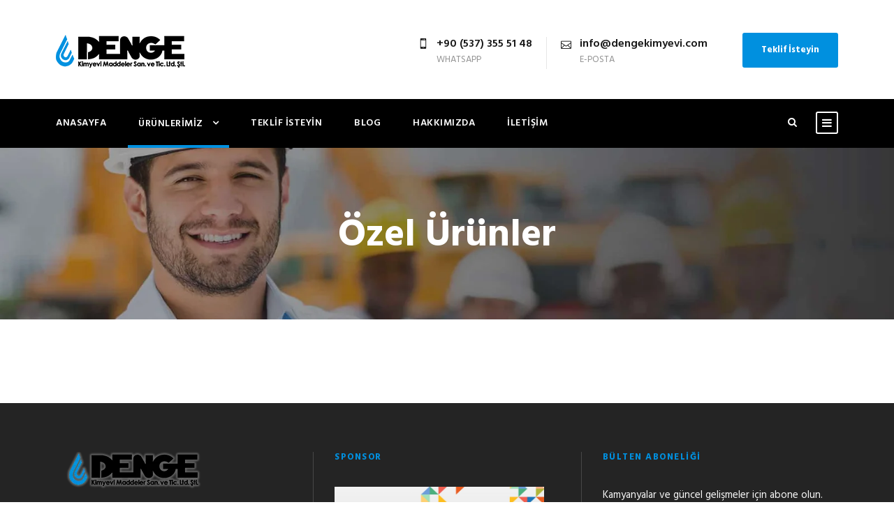

--- FILE ---
content_type: text/html; charset=UTF-8
request_url: https://dengekimyevi.com/marin-kimyasal-urunleri/ozel-urunler/
body_size: 12763
content:
<!DOCTYPE html>
<html lang="tr" class="no-js">
<head>
	<meta charset="UTF-8">
	<meta name="viewport" content="width=device-width, initial-scale=1">
	<link rel="profile" href="http://gmpg.org/xfn/11">
	<link rel="pingback" href="https://dengekimyevi.com/xmlrpc.php">
	<title>Özel Ürünler &#8211; Denge Kimyevi Maddeler | Denge Chemical</title>
<meta name='robots' content='max-image-preview:large' />
<link rel='dns-prefetch' href='//fonts.googleapis.com' />
<link rel="alternate" type="application/rss+xml" title="Denge Kimyevi Maddeler | Denge Chemical &raquo; akışı" href="https://dengekimyevi.com/feed/" />
<link rel="alternate" type="application/rss+xml" title="Denge Kimyevi Maddeler | Denge Chemical &raquo; yorum akışı" href="https://dengekimyevi.com/comments/feed/" />
<script type="text/javascript">
/* <![CDATA[ */
window._wpemojiSettings = {"baseUrl":"https:\/\/s.w.org\/images\/core\/emoji\/14.0.0\/72x72\/","ext":".png","svgUrl":"https:\/\/s.w.org\/images\/core\/emoji\/14.0.0\/svg\/","svgExt":".svg","source":{"concatemoji":"https:\/\/dengekimyevi.com\/wp-includes\/js\/wp-emoji-release.min.js?ver=6.4.1"}};
/*! This file is auto-generated */
!function(i,n){var o,s,e;function c(e){try{var t={supportTests:e,timestamp:(new Date).valueOf()};sessionStorage.setItem(o,JSON.stringify(t))}catch(e){}}function p(e,t,n){e.clearRect(0,0,e.canvas.width,e.canvas.height),e.fillText(t,0,0);var t=new Uint32Array(e.getImageData(0,0,e.canvas.width,e.canvas.height).data),r=(e.clearRect(0,0,e.canvas.width,e.canvas.height),e.fillText(n,0,0),new Uint32Array(e.getImageData(0,0,e.canvas.width,e.canvas.height).data));return t.every(function(e,t){return e===r[t]})}function u(e,t,n){switch(t){case"flag":return n(e,"\ud83c\udff3\ufe0f\u200d\u26a7\ufe0f","\ud83c\udff3\ufe0f\u200b\u26a7\ufe0f")?!1:!n(e,"\ud83c\uddfa\ud83c\uddf3","\ud83c\uddfa\u200b\ud83c\uddf3")&&!n(e,"\ud83c\udff4\udb40\udc67\udb40\udc62\udb40\udc65\udb40\udc6e\udb40\udc67\udb40\udc7f","\ud83c\udff4\u200b\udb40\udc67\u200b\udb40\udc62\u200b\udb40\udc65\u200b\udb40\udc6e\u200b\udb40\udc67\u200b\udb40\udc7f");case"emoji":return!n(e,"\ud83e\udef1\ud83c\udffb\u200d\ud83e\udef2\ud83c\udfff","\ud83e\udef1\ud83c\udffb\u200b\ud83e\udef2\ud83c\udfff")}return!1}function f(e,t,n){var r="undefined"!=typeof WorkerGlobalScope&&self instanceof WorkerGlobalScope?new OffscreenCanvas(300,150):i.createElement("canvas"),a=r.getContext("2d",{willReadFrequently:!0}),o=(a.textBaseline="top",a.font="600 32px Arial",{});return e.forEach(function(e){o[e]=t(a,e,n)}),o}function t(e){var t=i.createElement("script");t.src=e,t.defer=!0,i.head.appendChild(t)}"undefined"!=typeof Promise&&(o="wpEmojiSettingsSupports",s=["flag","emoji"],n.supports={everything:!0,everythingExceptFlag:!0},e=new Promise(function(e){i.addEventListener("DOMContentLoaded",e,{once:!0})}),new Promise(function(t){var n=function(){try{var e=JSON.parse(sessionStorage.getItem(o));if("object"==typeof e&&"number"==typeof e.timestamp&&(new Date).valueOf()<e.timestamp+604800&&"object"==typeof e.supportTests)return e.supportTests}catch(e){}return null}();if(!n){if("undefined"!=typeof Worker&&"undefined"!=typeof OffscreenCanvas&&"undefined"!=typeof URL&&URL.createObjectURL&&"undefined"!=typeof Blob)try{var e="postMessage("+f.toString()+"("+[JSON.stringify(s),u.toString(),p.toString()].join(",")+"));",r=new Blob([e],{type:"text/javascript"}),a=new Worker(URL.createObjectURL(r),{name:"wpTestEmojiSupports"});return void(a.onmessage=function(e){c(n=e.data),a.terminate(),t(n)})}catch(e){}c(n=f(s,u,p))}t(n)}).then(function(e){for(var t in e)n.supports[t]=e[t],n.supports.everything=n.supports.everything&&n.supports[t],"flag"!==t&&(n.supports.everythingExceptFlag=n.supports.everythingExceptFlag&&n.supports[t]);n.supports.everythingExceptFlag=n.supports.everythingExceptFlag&&!n.supports.flag,n.DOMReady=!1,n.readyCallback=function(){n.DOMReady=!0}}).then(function(){return e}).then(function(){var e;n.supports.everything||(n.readyCallback(),(e=n.source||{}).concatemoji?t(e.concatemoji):e.wpemoji&&e.twemoji&&(t(e.twemoji),t(e.wpemoji)))}))}((window,document),window._wpemojiSettings);
/* ]]> */
</script>

<style id='wp-emoji-styles-inline-css' type='text/css'>

	img.wp-smiley, img.emoji {
		display: inline !important;
		border: none !important;
		box-shadow: none !important;
		height: 1em !important;
		width: 1em !important;
		margin: 0 0.07em !important;
		vertical-align: -0.1em !important;
		background: none !important;
		padding: 0 !important;
	}
</style>
<link rel='stylesheet' id='wp-block-library-css' href='https://dengekimyevi.com/wp-includes/css/dist/block-library/style.min.css?ver=6.4.1' type='text/css' media='all' />
<style id='classic-theme-styles-inline-css' type='text/css'>
/*! This file is auto-generated */
.wp-block-button__link{color:#fff;background-color:#32373c;border-radius:9999px;box-shadow:none;text-decoration:none;padding:calc(.667em + 2px) calc(1.333em + 2px);font-size:1.125em}.wp-block-file__button{background:#32373c;color:#fff;text-decoration:none}
</style>
<style id='global-styles-inline-css' type='text/css'>
body{--wp--preset--color--black: #000000;--wp--preset--color--cyan-bluish-gray: #abb8c3;--wp--preset--color--white: #ffffff;--wp--preset--color--pale-pink: #f78da7;--wp--preset--color--vivid-red: #cf2e2e;--wp--preset--color--luminous-vivid-orange: #ff6900;--wp--preset--color--luminous-vivid-amber: #fcb900;--wp--preset--color--light-green-cyan: #7bdcb5;--wp--preset--color--vivid-green-cyan: #00d084;--wp--preset--color--pale-cyan-blue: #8ed1fc;--wp--preset--color--vivid-cyan-blue: #0693e3;--wp--preset--color--vivid-purple: #9b51e0;--wp--preset--gradient--vivid-cyan-blue-to-vivid-purple: linear-gradient(135deg,rgba(6,147,227,1) 0%,rgb(155,81,224) 100%);--wp--preset--gradient--light-green-cyan-to-vivid-green-cyan: linear-gradient(135deg,rgb(122,220,180) 0%,rgb(0,208,130) 100%);--wp--preset--gradient--luminous-vivid-amber-to-luminous-vivid-orange: linear-gradient(135deg,rgba(252,185,0,1) 0%,rgba(255,105,0,1) 100%);--wp--preset--gradient--luminous-vivid-orange-to-vivid-red: linear-gradient(135deg,rgba(255,105,0,1) 0%,rgb(207,46,46) 100%);--wp--preset--gradient--very-light-gray-to-cyan-bluish-gray: linear-gradient(135deg,rgb(238,238,238) 0%,rgb(169,184,195) 100%);--wp--preset--gradient--cool-to-warm-spectrum: linear-gradient(135deg,rgb(74,234,220) 0%,rgb(151,120,209) 20%,rgb(207,42,186) 40%,rgb(238,44,130) 60%,rgb(251,105,98) 80%,rgb(254,248,76) 100%);--wp--preset--gradient--blush-light-purple: linear-gradient(135deg,rgb(255,206,236) 0%,rgb(152,150,240) 100%);--wp--preset--gradient--blush-bordeaux: linear-gradient(135deg,rgb(254,205,165) 0%,rgb(254,45,45) 50%,rgb(107,0,62) 100%);--wp--preset--gradient--luminous-dusk: linear-gradient(135deg,rgb(255,203,112) 0%,rgb(199,81,192) 50%,rgb(65,88,208) 100%);--wp--preset--gradient--pale-ocean: linear-gradient(135deg,rgb(255,245,203) 0%,rgb(182,227,212) 50%,rgb(51,167,181) 100%);--wp--preset--gradient--electric-grass: linear-gradient(135deg,rgb(202,248,128) 0%,rgb(113,206,126) 100%);--wp--preset--gradient--midnight: linear-gradient(135deg,rgb(2,3,129) 0%,rgb(40,116,252) 100%);--wp--preset--font-size--small: 13px;--wp--preset--font-size--medium: 20px;--wp--preset--font-size--large: 36px;--wp--preset--font-size--x-large: 42px;--wp--preset--spacing--20: 0.44rem;--wp--preset--spacing--30: 0.67rem;--wp--preset--spacing--40: 1rem;--wp--preset--spacing--50: 1.5rem;--wp--preset--spacing--60: 2.25rem;--wp--preset--spacing--70: 3.38rem;--wp--preset--spacing--80: 5.06rem;--wp--preset--shadow--natural: 6px 6px 9px rgba(0, 0, 0, 0.2);--wp--preset--shadow--deep: 12px 12px 50px rgba(0, 0, 0, 0.4);--wp--preset--shadow--sharp: 6px 6px 0px rgba(0, 0, 0, 0.2);--wp--preset--shadow--outlined: 6px 6px 0px -3px rgba(255, 255, 255, 1), 6px 6px rgba(0, 0, 0, 1);--wp--preset--shadow--crisp: 6px 6px 0px rgba(0, 0, 0, 1);}:where(.is-layout-flex){gap: 0.5em;}:where(.is-layout-grid){gap: 0.5em;}body .is-layout-flow > .alignleft{float: left;margin-inline-start: 0;margin-inline-end: 2em;}body .is-layout-flow > .alignright{float: right;margin-inline-start: 2em;margin-inline-end: 0;}body .is-layout-flow > .aligncenter{margin-left: auto !important;margin-right: auto !important;}body .is-layout-constrained > .alignleft{float: left;margin-inline-start: 0;margin-inline-end: 2em;}body .is-layout-constrained > .alignright{float: right;margin-inline-start: 2em;margin-inline-end: 0;}body .is-layout-constrained > .aligncenter{margin-left: auto !important;margin-right: auto !important;}body .is-layout-constrained > :where(:not(.alignleft):not(.alignright):not(.alignfull)){max-width: var(--wp--style--global--content-size);margin-left: auto !important;margin-right: auto !important;}body .is-layout-constrained > .alignwide{max-width: var(--wp--style--global--wide-size);}body .is-layout-flex{display: flex;}body .is-layout-flex{flex-wrap: wrap;align-items: center;}body .is-layout-flex > *{margin: 0;}body .is-layout-grid{display: grid;}body .is-layout-grid > *{margin: 0;}:where(.wp-block-columns.is-layout-flex){gap: 2em;}:where(.wp-block-columns.is-layout-grid){gap: 2em;}:where(.wp-block-post-template.is-layout-flex){gap: 1.25em;}:where(.wp-block-post-template.is-layout-grid){gap: 1.25em;}.has-black-color{color: var(--wp--preset--color--black) !important;}.has-cyan-bluish-gray-color{color: var(--wp--preset--color--cyan-bluish-gray) !important;}.has-white-color{color: var(--wp--preset--color--white) !important;}.has-pale-pink-color{color: var(--wp--preset--color--pale-pink) !important;}.has-vivid-red-color{color: var(--wp--preset--color--vivid-red) !important;}.has-luminous-vivid-orange-color{color: var(--wp--preset--color--luminous-vivid-orange) !important;}.has-luminous-vivid-amber-color{color: var(--wp--preset--color--luminous-vivid-amber) !important;}.has-light-green-cyan-color{color: var(--wp--preset--color--light-green-cyan) !important;}.has-vivid-green-cyan-color{color: var(--wp--preset--color--vivid-green-cyan) !important;}.has-pale-cyan-blue-color{color: var(--wp--preset--color--pale-cyan-blue) !important;}.has-vivid-cyan-blue-color{color: var(--wp--preset--color--vivid-cyan-blue) !important;}.has-vivid-purple-color{color: var(--wp--preset--color--vivid-purple) !important;}.has-black-background-color{background-color: var(--wp--preset--color--black) !important;}.has-cyan-bluish-gray-background-color{background-color: var(--wp--preset--color--cyan-bluish-gray) !important;}.has-white-background-color{background-color: var(--wp--preset--color--white) !important;}.has-pale-pink-background-color{background-color: var(--wp--preset--color--pale-pink) !important;}.has-vivid-red-background-color{background-color: var(--wp--preset--color--vivid-red) !important;}.has-luminous-vivid-orange-background-color{background-color: var(--wp--preset--color--luminous-vivid-orange) !important;}.has-luminous-vivid-amber-background-color{background-color: var(--wp--preset--color--luminous-vivid-amber) !important;}.has-light-green-cyan-background-color{background-color: var(--wp--preset--color--light-green-cyan) !important;}.has-vivid-green-cyan-background-color{background-color: var(--wp--preset--color--vivid-green-cyan) !important;}.has-pale-cyan-blue-background-color{background-color: var(--wp--preset--color--pale-cyan-blue) !important;}.has-vivid-cyan-blue-background-color{background-color: var(--wp--preset--color--vivid-cyan-blue) !important;}.has-vivid-purple-background-color{background-color: var(--wp--preset--color--vivid-purple) !important;}.has-black-border-color{border-color: var(--wp--preset--color--black) !important;}.has-cyan-bluish-gray-border-color{border-color: var(--wp--preset--color--cyan-bluish-gray) !important;}.has-white-border-color{border-color: var(--wp--preset--color--white) !important;}.has-pale-pink-border-color{border-color: var(--wp--preset--color--pale-pink) !important;}.has-vivid-red-border-color{border-color: var(--wp--preset--color--vivid-red) !important;}.has-luminous-vivid-orange-border-color{border-color: var(--wp--preset--color--luminous-vivid-orange) !important;}.has-luminous-vivid-amber-border-color{border-color: var(--wp--preset--color--luminous-vivid-amber) !important;}.has-light-green-cyan-border-color{border-color: var(--wp--preset--color--light-green-cyan) !important;}.has-vivid-green-cyan-border-color{border-color: var(--wp--preset--color--vivid-green-cyan) !important;}.has-pale-cyan-blue-border-color{border-color: var(--wp--preset--color--pale-cyan-blue) !important;}.has-vivid-cyan-blue-border-color{border-color: var(--wp--preset--color--vivid-cyan-blue) !important;}.has-vivid-purple-border-color{border-color: var(--wp--preset--color--vivid-purple) !important;}.has-vivid-cyan-blue-to-vivid-purple-gradient-background{background: var(--wp--preset--gradient--vivid-cyan-blue-to-vivid-purple) !important;}.has-light-green-cyan-to-vivid-green-cyan-gradient-background{background: var(--wp--preset--gradient--light-green-cyan-to-vivid-green-cyan) !important;}.has-luminous-vivid-amber-to-luminous-vivid-orange-gradient-background{background: var(--wp--preset--gradient--luminous-vivid-amber-to-luminous-vivid-orange) !important;}.has-luminous-vivid-orange-to-vivid-red-gradient-background{background: var(--wp--preset--gradient--luminous-vivid-orange-to-vivid-red) !important;}.has-very-light-gray-to-cyan-bluish-gray-gradient-background{background: var(--wp--preset--gradient--very-light-gray-to-cyan-bluish-gray) !important;}.has-cool-to-warm-spectrum-gradient-background{background: var(--wp--preset--gradient--cool-to-warm-spectrum) !important;}.has-blush-light-purple-gradient-background{background: var(--wp--preset--gradient--blush-light-purple) !important;}.has-blush-bordeaux-gradient-background{background: var(--wp--preset--gradient--blush-bordeaux) !important;}.has-luminous-dusk-gradient-background{background: var(--wp--preset--gradient--luminous-dusk) !important;}.has-pale-ocean-gradient-background{background: var(--wp--preset--gradient--pale-ocean) !important;}.has-electric-grass-gradient-background{background: var(--wp--preset--gradient--electric-grass) !important;}.has-midnight-gradient-background{background: var(--wp--preset--gradient--midnight) !important;}.has-small-font-size{font-size: var(--wp--preset--font-size--small) !important;}.has-medium-font-size{font-size: var(--wp--preset--font-size--medium) !important;}.has-large-font-size{font-size: var(--wp--preset--font-size--large) !important;}.has-x-large-font-size{font-size: var(--wp--preset--font-size--x-large) !important;}
.wp-block-navigation a:where(:not(.wp-element-button)){color: inherit;}
:where(.wp-block-post-template.is-layout-flex){gap: 1.25em;}:where(.wp-block-post-template.is-layout-grid){gap: 1.25em;}
:where(.wp-block-columns.is-layout-flex){gap: 2em;}:where(.wp-block-columns.is-layout-grid){gap: 2em;}
.wp-block-pullquote{font-size: 1.5em;line-height: 1.6;}
</style>
<link rel='stylesheet' id='contact-form-7-css' href='https://dengekimyevi.com/wp-content/plugins/contact-form-7/includes/css/styles.css?ver=5.8.6' type='text/css' media='all' />
<link rel='stylesheet' id='gdlr-core-google-font-css' href='https://fonts.googleapis.com/css?family=Hind%3A300%2Cregular%2C500%2C600%2C700&#038;subset=latin%2Clatin-ext%2Cdevanagari&#038;ver=6.4.1' type='text/css' media='all' />
<link rel='stylesheet' id='gdlr-core-plugin-css' href='https://dengekimyevi.com/wp-content/plugins/goodlayers-core/plugins/combine/style.css?ver=6.4.1' type='text/css' media='all' />
<link rel='stylesheet' id='gdlr-core-page-builder-css' href='https://dengekimyevi.com/wp-content/plugins/goodlayers-core/include/css/page-builder.css?ver=6.4.1' type='text/css' media='all' />
<link rel='stylesheet' id='rs-plugin-settings-css' href='https://dengekimyevi.com/wp-content/plugins/revslider/public/assets/css/rs6.css?ver=6.2.17' type='text/css' media='all' />
<style id='rs-plugin-settings-inline-css' type='text/css'>
#rs-demo-id {}
</style>
<link rel='stylesheet' id='realfactory-style-core-css' href='https://dengekimyevi.com/wp-content/themes/realfactory/css/style-core.css?ver=6.4.1' type='text/css' media='all' />
<link rel='stylesheet' id='realfactory-custom-style-css' href='https://dengekimyevi.com/wp-content/uploads/rftr-style-custom.css?1761628420&#038;ver=6.4.1' type='text/css' media='all' />
<script type="text/javascript" src="https://dengekimyevi.com/wp-includes/js/jquery/jquery.min.js?ver=3.7.1" id="jquery-core-js"></script>
<script type="text/javascript" src="https://dengekimyevi.com/wp-includes/js/jquery/jquery-migrate.min.js?ver=3.4.1" id="jquery-migrate-js"></script>
<script type="text/javascript" src="https://dengekimyevi.com/wp-content/plugins/revslider/public/assets/js/rbtools.min.js?ver=6.2.17" id="tp-tools-js"></script>
<script type="text/javascript" src="https://dengekimyevi.com/wp-content/plugins/revslider/public/assets/js/rs6.min.js?ver=6.2.17" id="revmin-js"></script>
<script></script><link rel="https://api.w.org/" href="https://dengekimyevi.com/wp-json/" /><link rel="alternate" type="application/json" href="https://dengekimyevi.com/wp-json/wp/v2/pages/4304" /><link rel="EditURI" type="application/rsd+xml" title="RSD" href="https://dengekimyevi.com/xmlrpc.php?rsd" />
<meta name="generator" content="WordPress 6.4.1" />
<link rel="canonical" href="https://dengekimyevi.com/marin-kimyasal-urunleri/ozel-urunler/" />
<link rel='shortlink' href='https://dengekimyevi.com/?p=4304' />
<link rel="alternate" type="application/json+oembed" href="https://dengekimyevi.com/wp-json/oembed/1.0/embed?url=https%3A%2F%2Fdengekimyevi.com%2Fmarin-kimyasal-urunleri%2Fozel-urunler%2F" />
<link rel="alternate" type="text/xml+oembed" href="https://dengekimyevi.com/wp-json/oembed/1.0/embed?url=https%3A%2F%2Fdengekimyevi.com%2Fmarin-kimyasal-urunleri%2Fozel-urunler%2F&#038;format=xml" />
<!--[if lt IE 9]>
<script src="https://dengekimyevi.com/wp-content/themes/realfactory/js/html5.js"></script>
<![endif]-->
<style type="text/css">.recentcomments a{display:inline !important;padding:0 !important;margin:0 !important;}</style><meta name="generator" content="Powered by WPBakery Page Builder - drag and drop page builder for WordPress."/>
<meta name="generator" content="Powered by Slider Revolution 6.2.17 - responsive, Mobile-Friendly Slider Plugin for WordPress with comfortable drag and drop interface." />
<link rel="icon" href="https://dengekimyevi.com/wp-content/uploads/2020/08/favicon.png" sizes="32x32" />
<link rel="icon" href="https://dengekimyevi.com/wp-content/uploads/2020/08/favicon.png" sizes="192x192" />
<link rel="apple-touch-icon" href="https://dengekimyevi.com/wp-content/uploads/2020/08/favicon.png" />
<meta name="msapplication-TileImage" content="https://dengekimyevi.com/wp-content/uploads/2020/08/favicon.png" />
<script type="text/javascript">function setREVStartSize(e){
			//window.requestAnimationFrame(function() {				 
				window.RSIW = window.RSIW===undefined ? window.innerWidth : window.RSIW;	
				window.RSIH = window.RSIH===undefined ? window.innerHeight : window.RSIH;	
				try {								
					var pw = document.getElementById(e.c).parentNode.offsetWidth,
						newh;
					pw = pw===0 || isNaN(pw) ? window.RSIW : pw;
					e.tabw = e.tabw===undefined ? 0 : parseInt(e.tabw);
					e.thumbw = e.thumbw===undefined ? 0 : parseInt(e.thumbw);
					e.tabh = e.tabh===undefined ? 0 : parseInt(e.tabh);
					e.thumbh = e.thumbh===undefined ? 0 : parseInt(e.thumbh);
					e.tabhide = e.tabhide===undefined ? 0 : parseInt(e.tabhide);
					e.thumbhide = e.thumbhide===undefined ? 0 : parseInt(e.thumbhide);
					e.mh = e.mh===undefined || e.mh=="" || e.mh==="auto" ? 0 : parseInt(e.mh,0);		
					if(e.layout==="fullscreen" || e.l==="fullscreen") 						
						newh = Math.max(e.mh,window.RSIH);					
					else{					
						e.gw = Array.isArray(e.gw) ? e.gw : [e.gw];
						for (var i in e.rl) if (e.gw[i]===undefined || e.gw[i]===0) e.gw[i] = e.gw[i-1];					
						e.gh = e.el===undefined || e.el==="" || (Array.isArray(e.el) && e.el.length==0)? e.gh : e.el;
						e.gh = Array.isArray(e.gh) ? e.gh : [e.gh];
						for (var i in e.rl) if (e.gh[i]===undefined || e.gh[i]===0) e.gh[i] = e.gh[i-1];
											
						var nl = new Array(e.rl.length),
							ix = 0,						
							sl;					
						e.tabw = e.tabhide>=pw ? 0 : e.tabw;
						e.thumbw = e.thumbhide>=pw ? 0 : e.thumbw;
						e.tabh = e.tabhide>=pw ? 0 : e.tabh;
						e.thumbh = e.thumbhide>=pw ? 0 : e.thumbh;					
						for (var i in e.rl) nl[i] = e.rl[i]<window.RSIW ? 0 : e.rl[i];
						sl = nl[0];									
						for (var i in nl) if (sl>nl[i] && nl[i]>0) { sl = nl[i]; ix=i;}															
						var m = pw>(e.gw[ix]+e.tabw+e.thumbw) ? 1 : (pw-(e.tabw+e.thumbw)) / (e.gw[ix]);					
						newh =  (e.gh[ix] * m) + (e.tabh + e.thumbh);
					}				
					if(window.rs_init_css===undefined) window.rs_init_css = document.head.appendChild(document.createElement("style"));					
					document.getElementById(e.c).height = newh+"px";
					window.rs_init_css.innerHTML += "#"+e.c+"_wrapper { height: "+newh+"px }";				
				} catch(e){
					console.log("Failure at Presize of Slider:" + e)
				}					   
			//});
		  };</script>
<noscript><style> .wpb_animate_when_almost_visible { opacity: 1; }</style></noscript>    <script data-ad-client="ca-pub-6246680828389305" async src="https://pagead2.googlesyndication.com/pagead/js/adsbygoogle.js"></script>
</head>

<body class="page-template-default page page-id-4304 page-child parent-pageid-2520 gdlr-core-body realfactory-body realfactory-body-front realfactory-full gdlr-core-link-to-lightbox wpb-js-composer js-comp-ver-7.1 vc_responsive">
<div class="realfactory-mobile-header-wrap" ><div class="realfactory-mobile-header realfactory-header-background realfactory-style-slide" id="realfactory-mobile-header" ><div class="realfactory-mobile-header-container realfactory-container" ><div class="realfactory-logo  realfactory-item-pdlr"><div class="realfactory-logo-inner"><a href="https://dengekimyevi.com/" ><img src="https://dengekimyevi.com/wp-content/uploads/2020/08/logo.png" alt="Denge Kimyevi Maddeler" width="185" height="47" title="Denge Kimyevi Maddeler" /></a></div></div><div class="realfactory-mobile-menu-right" ><div class="realfactory-main-menu-search" id="realfactory-mobile-top-search" ><i class="fa fa-search" ></i></div><div class="realfactory-top-search-wrap" >
	<div class="realfactory-top-search-close" ></div>

	<div class="realfactory-top-search-row" >
		<div class="realfactory-top-search-cell" >
			<form role="search" method="get" class="search-form" action="https://dengekimyevi.com/">
				<input type="text" class="search-field realfactory-title-font" placeholder="Arama..." value="" name="s">
				<div class="realfactory-top-search-submit"><i class="fa fa-search" ></i></div>
				<input type="submit" class="search-submit" value="Search">
				<div class="realfactory-top-search-close"><i class="icon_close" ></i></div>
			</form>
		</div>
	</div>

</div>
<div class="realfactory-mobile-menu" ><a class="realfactory-mm-menu-button realfactory-mobile-menu-button realfactory-mobile-button-hamburger-with-border" href="#realfactory-mobile-menu"  ><i class="fa fa-bars" ></i></a><div class="realfactory-mm-menu-wrap realfactory-navigation-font" id="realfactory-mobile-menu" data-slide="right" ><ul id="menu-ust-mobil" class="m-menu"><li class="menu-item menu-item-type-post_type menu-item-object-page menu-item-home menu-item-3990"><a href="https://dengekimyevi.com/">Anasayfa</a></li>
<li class="menu-item menu-item-type-post_type menu-item-object-page current-menu-ancestor current_page_ancestor menu-item-has-children menu-item-4015"><a href="https://dengekimyevi.com/urunlerimiz/">Ürünlerimiz</a>
<ul class="sub-menu">
	<li class="menu-item menu-item-type-post_type menu-item-object-page current-page-ancestor current-menu-ancestor current-menu-parent current-page-parent current_page_parent current_page_ancestor menu-item-has-children menu-item-4037"><a href="https://dengekimyevi.com/marin-kimyasal-urunleri/">Marin Kimyasal Ürünleri</a>
	<ul class="sub-menu">
		<li class="menu-item menu-item-type-post_type menu-item-object-page menu-item-4248"><a href="https://dengekimyevi.com/marin-kimyasal-urunleri/kazan-suyu-islah/">Kazan Suyu Islah</a></li>
		<li class="menu-item menu-item-type-post_type menu-item-object-page menu-item-4255"><a href="https://dengekimyevi.com/marin-kimyasal-urunleri/sogutma-suyu-islah/">Soğutma Suyu Islah</a></li>
		<li class="menu-item menu-item-type-post_type menu-item-object-page menu-item-4259"><a href="https://dengekimyevi.com/marin-kimyasal-urunleri/korozyon-kaplamalari/">Korozyon Kaplamaları</a></li>
		<li class="menu-item menu-item-type-post_type menu-item-object-page menu-item-4266"><a href="https://dengekimyevi.com/marin-kimyasal-urunleri/pas-ve-kirec-temizleyiciler/">Pas ve Kireç Temizleyiciler</a></li>
		<li class="menu-item menu-item-type-post_type menu-item-object-page menu-item-4271"><a href="https://dengekimyevi.com/marin-kimyasal-urunleri/cevreci-urunler/">Çevreci Ürünler</a></li>
		<li class="menu-item menu-item-type-post_type menu-item-object-page menu-item-4275"><a href="https://dengekimyevi.com/marin-kimyasal-urunleri/evaporator-katkilari/">Evaporatör Katkıları</a></li>
		<li class="menu-item menu-item-type-post_type menu-item-object-page menu-item-4279"><a href="https://dengekimyevi.com/marin-kimyasal-urunleri/akaryakit-katkilari/">Akaryakıt Katkıları</a></li>
		<li class="menu-item menu-item-type-post_type menu-item-object-page menu-item-4283"><a href="https://dengekimyevi.com/marin-kimyasal-urunleri/genel-amacli-su-bazli-temizlik/">Genel Amaçlı Su Bazlı Temizlik</a></li>
		<li class="menu-item menu-item-type-post_type menu-item-object-page menu-item-4291"><a href="https://dengekimyevi.com/marin-kimyasal-urunleri/genel-amacli-solvent-bazli-temizlik/">Genel Amaçlı Solvent Bazlı Temizlik</a></li>
		<li class="menu-item menu-item-type-post_type menu-item-object-page menu-item-4294"><a href="https://dengekimyevi.com/marin-kimyasal-urunleri/teknik-urunler/">Teknik Ürünler</a></li>
		<li class="menu-item menu-item-type-post_type menu-item-object-page menu-item-4306"><a href="https://dengekimyevi.com/marin-kimyasal-urunleri/yag-ve-yakit-sizintisi-dokulme-kontrol-ve-bertaraf/">Yağ ve Yakıt Sızıntısı Dökülme Kontrol ve Bertaraf</a></li>
		<li class="menu-item menu-item-type-post_type menu-item-object-page menu-item-4307"><a href="https://dengekimyevi.com/marin-kimyasal-urunleri/atik-su-ve-islak-zemin-sistem-urunleri/">Atık Su ve Islak Zemin Sistem Ürünleri</a></li>
		<li class="menu-item menu-item-type-post_type menu-item-object-page current-menu-item page_item page-item-4304 current_page_item menu-item-4311"><a href="https://dengekimyevi.com/marin-kimyasal-urunleri/ozel-urunler/" aria-current="page">Özel Ürünler</a></li>
		<li class="menu-item menu-item-type-post_type menu-item-object-page menu-item-4312"><a href="https://dengekimyevi.com/marin-kimyasal-urunleri/tank-temizliyiciler/">Tank Temizliyiciler</a></li>
		<li class="menu-item menu-item-type-post_type menu-item-object-page menu-item-4322"><a href="https://dengekimyevi.com/marin-kimyasal-urunleri/test-kitleri-ve-laboratuvar-malzemeleri/">Test Kitleri ve Laboratuvar Malzemeleri</a></li>
	</ul>
</li>
	<li class="menu-item menu-item-type-post_type menu-item-object-page menu-item-4038"><a href="https://dengekimyevi.com/sanayi-kimyasal-urunleri/">Sanayi Kimyasal Ürünleri</a></li>
	<li class="menu-item menu-item-type-post_type menu-item-object-page menu-item-4433"><a href="https://dengekimyevi.com/hammaddeler/">Hammaddeler</a></li>
	<li class="menu-item menu-item-type-post_type menu-item-object-page menu-item-has-children menu-item-4573"><a href="https://dengekimyevi.com/kisisel-ve-yuzey-hijyen-urunleri/">Kişisel ve Yüzey Hijyen Ürünleri</a>
	<ul class="sub-menu">
		<li class="menu-item menu-item-type-post_type menu-item-object-page menu-item-4587"><a href="https://dengekimyevi.com/kisisel-ve-yuzey-hijyen-urunleri/kisisel-hijyen-urunleri/">Kişisel Hijyen Ürünleri</a></li>
		<li class="menu-item menu-item-type-post_type menu-item-object-page menu-item-4590"><a href="https://dengekimyevi.com/kisisel-ve-yuzey-hijyen-urunleri/yuzey-hijyen-urunleri/">Yüzey Hijyen Ürünleri</a></li>
	</ul>
</li>
</ul>
</li>
<li class="menu-item menu-item-type-post_type menu-item-object-page menu-item-4349"><a href="https://dengekimyevi.com/teklif-isteyin/">Teklif İsteyin</a></li>
<li class="menu-item menu-item-type-post_type menu-item-object-page menu-item-3991"><a href="https://dengekimyevi.com/blog/">Blog</a></li>
<li class="menu-item menu-item-type-post_type menu-item-object-page menu-item-3989"><a href="https://dengekimyevi.com/hakkimizda/">Hakkımızda</a></li>
<li class="menu-item menu-item-type-post_type menu-item-object-page menu-item-3988"><a href="https://dengekimyevi.com/iletisim/">İletişim</a></li>
</ul></div></div></div></div></div></div><div class="realfactory-body-outer-wrapper ">
		<div class="realfactory-body-wrapper clearfix  realfactory-with-frame">
		
<header class="realfactory-header-wrap realfactory-header-style-bar realfactory-header-background  realfactory-style-left" >
	<div class="realfactory-header-container clearfix  realfactory-container">
		<div class="realfactory-header-container-inner">
		<div class="realfactory-logo  realfactory-item-pdlr"><div class="realfactory-logo-inner"><a href="https://dengekimyevi.com/" ><img src="https://dengekimyevi.com/wp-content/uploads/2020/08/logo.png" alt="Denge Kimyevi Maddeler" width="185" height="47" title="Denge Kimyevi Maddeler" /></a></div></div><div class="realfactory-logo-right-text realfactory-item-pdlr" ><div class="realfactory-logo-right-block" ><i class="realfactory-logo-right-block-icon icon_mobile" ></i><div class="realfactory-logo-right-block-content" ><div class="realfactory-logo-right-block-title realfactory-title-font" >+90 (537) 355 51 48</div><div class="realfactory-logo-right-block-caption realfactory-title-font" >Whatsapp</div></div></div><div class="realfactory-logo-right-block" ><i class="realfactory-logo-right-block-icon icon_mail_alt" ></i><div class="realfactory-logo-right-block-content" ><div class="realfactory-logo-right-block-title realfactory-title-font" >info@dengekimyevi.com</div><div class="realfactory-logo-right-block-caption realfactory-title-font" >E-posta</div></div></div><a class="realfactory-header-right-button" href="https://dengekimyevi.com/teklif-isteyin/" target="_self" >Teklif İsteyin</a></div>		</div>
	</div>
</header><!-- header -->
<div class="realfactory-navigation-bar-wrap  realfactory-style-solid realfactory-sticky-navigation realfactory-sticky-navigation-height realfactory-style-left  realfactory-style-fixed" >
	<div class="realfactory-navigation-background" ></div>
	<div class="realfactory-navigation-container clearfix  realfactory-container">
				<div class="realfactory-navigation realfactory-item-pdlr clearfix realfactory-navigation-submenu-indicator " >
		<div class="realfactory-main-menu" id="realfactory-main-menu" ><ul id="menu-ust-mobil-1" class="sf-menu"><li  class="menu-item menu-item-type-post_type menu-item-object-page menu-item-home menu-item-3990 realfactory-normal-menu"><a href="https://dengekimyevi.com/">Anasayfa</a></li>
<li  class="menu-item menu-item-type-post_type menu-item-object-page current-menu-ancestor current_page_ancestor menu-item-has-children menu-item-4015 realfactory-normal-menu"><a href="https://dengekimyevi.com/urunlerimiz/" class="sf-with-ul-pre">Ürünlerimiz</a>
<ul class="sub-menu">
	<li  class="menu-item menu-item-type-post_type menu-item-object-page current-page-ancestor current-menu-ancestor current-menu-parent current-page-parent current_page_parent current_page_ancestor menu-item-has-children menu-item-4037" data-size="60"><a href="https://dengekimyevi.com/marin-kimyasal-urunleri/" class="sf-with-ul-pre">Marin Kimyasal Ürünleri</a>
	<ul class="sub-menu">
		<li  class="menu-item menu-item-type-post_type menu-item-object-page menu-item-4248"><a href="https://dengekimyevi.com/marin-kimyasal-urunleri/kazan-suyu-islah/">Kazan Suyu Islah</a></li>
		<li  class="menu-item menu-item-type-post_type menu-item-object-page menu-item-4255"><a href="https://dengekimyevi.com/marin-kimyasal-urunleri/sogutma-suyu-islah/">Soğutma Suyu Islah</a></li>
		<li  class="menu-item menu-item-type-post_type menu-item-object-page menu-item-4259"><a href="https://dengekimyevi.com/marin-kimyasal-urunleri/korozyon-kaplamalari/">Korozyon Kaplamaları</a></li>
		<li  class="menu-item menu-item-type-post_type menu-item-object-page menu-item-4266"><a href="https://dengekimyevi.com/marin-kimyasal-urunleri/pas-ve-kirec-temizleyiciler/">Pas ve Kireç Temizleyiciler</a></li>
		<li  class="menu-item menu-item-type-post_type menu-item-object-page menu-item-4271"><a href="https://dengekimyevi.com/marin-kimyasal-urunleri/cevreci-urunler/">Çevreci Ürünler</a></li>
		<li  class="menu-item menu-item-type-post_type menu-item-object-page menu-item-4275"><a href="https://dengekimyevi.com/marin-kimyasal-urunleri/evaporator-katkilari/">Evaporatör Katkıları</a></li>
		<li  class="menu-item menu-item-type-post_type menu-item-object-page menu-item-4279"><a href="https://dengekimyevi.com/marin-kimyasal-urunleri/akaryakit-katkilari/">Akaryakıt Katkıları</a></li>
		<li  class="menu-item menu-item-type-post_type menu-item-object-page menu-item-4283"><a href="https://dengekimyevi.com/marin-kimyasal-urunleri/genel-amacli-su-bazli-temizlik/">Genel Amaçlı Su Bazlı Temizlik</a></li>
		<li  class="menu-item menu-item-type-post_type menu-item-object-page menu-item-4291"><a href="https://dengekimyevi.com/marin-kimyasal-urunleri/genel-amacli-solvent-bazli-temizlik/">Genel Amaçlı Solvent Bazlı Temizlik</a></li>
		<li  class="menu-item menu-item-type-post_type menu-item-object-page menu-item-4294"><a href="https://dengekimyevi.com/marin-kimyasal-urunleri/teknik-urunler/">Teknik Ürünler</a></li>
		<li  class="menu-item menu-item-type-post_type menu-item-object-page menu-item-4306"><a href="https://dengekimyevi.com/marin-kimyasal-urunleri/yag-ve-yakit-sizintisi-dokulme-kontrol-ve-bertaraf/">Yağ ve Yakıt Sızıntısı Dökülme Kontrol ve Bertaraf</a></li>
		<li  class="menu-item menu-item-type-post_type menu-item-object-page menu-item-4307"><a href="https://dengekimyevi.com/marin-kimyasal-urunleri/atik-su-ve-islak-zemin-sistem-urunleri/">Atık Su ve Islak Zemin Sistem Ürünleri</a></li>
		<li  class="menu-item menu-item-type-post_type menu-item-object-page current-menu-item page_item page-item-4304 current_page_item menu-item-4311"><a href="https://dengekimyevi.com/marin-kimyasal-urunleri/ozel-urunler/">Özel Ürünler</a></li>
		<li  class="menu-item menu-item-type-post_type menu-item-object-page menu-item-4312"><a href="https://dengekimyevi.com/marin-kimyasal-urunleri/tank-temizliyiciler/">Tank Temizliyiciler</a></li>
		<li  class="menu-item menu-item-type-post_type menu-item-object-page menu-item-4322"><a href="https://dengekimyevi.com/marin-kimyasal-urunleri/test-kitleri-ve-laboratuvar-malzemeleri/">Test Kitleri ve Laboratuvar Malzemeleri</a></li>
	</ul>
</li>
	<li  class="menu-item menu-item-type-post_type menu-item-object-page menu-item-4038" data-size="60"><a href="https://dengekimyevi.com/sanayi-kimyasal-urunleri/">Sanayi Kimyasal Ürünleri</a></li>
	<li  class="menu-item menu-item-type-post_type menu-item-object-page menu-item-4433" data-size="60"><a href="https://dengekimyevi.com/hammaddeler/">Hammaddeler</a></li>
	<li  class="menu-item menu-item-type-post_type menu-item-object-page menu-item-has-children menu-item-4573" data-size="60"><a href="https://dengekimyevi.com/kisisel-ve-yuzey-hijyen-urunleri/" class="sf-with-ul-pre">Kişisel ve Yüzey Hijyen Ürünleri</a>
	<ul class="sub-menu">
		<li  class="menu-item menu-item-type-post_type menu-item-object-page menu-item-4587"><a href="https://dengekimyevi.com/kisisel-ve-yuzey-hijyen-urunleri/kisisel-hijyen-urunleri/">Kişisel Hijyen Ürünleri</a></li>
		<li  class="menu-item menu-item-type-post_type menu-item-object-page menu-item-4590"><a href="https://dengekimyevi.com/kisisel-ve-yuzey-hijyen-urunleri/yuzey-hijyen-urunleri/">Yüzey Hijyen Ürünleri</a></li>
	</ul>
</li>
</ul>
</li>
<li  class="menu-item menu-item-type-post_type menu-item-object-page menu-item-4349 realfactory-normal-menu"><a href="https://dengekimyevi.com/teklif-isteyin/">Teklif İsteyin</a></li>
<li  class="menu-item menu-item-type-post_type menu-item-object-page menu-item-3991 realfactory-normal-menu"><a href="https://dengekimyevi.com/blog/">Blog</a></li>
<li  class="menu-item menu-item-type-post_type menu-item-object-page menu-item-3989 realfactory-normal-menu"><a href="https://dengekimyevi.com/hakkimizda/">Hakkımızda</a></li>
<li  class="menu-item menu-item-type-post_type menu-item-object-page menu-item-3988 realfactory-normal-menu"><a href="https://dengekimyevi.com/iletisim/">İletişim</a></li>
</ul><div class="realfactory-navigation-slide-bar" id="realfactory-navigation-slide-bar" ></div></div><div class="realfactory-main-menu-right-wrap clearfix " ><div class="realfactory-main-menu-search" id="realfactory-top-search" ><i class="fa fa-search" ></i></div><div class="realfactory-top-search-wrap" >
	<div class="realfactory-top-search-close" ></div>

	<div class="realfactory-top-search-row" >
		<div class="realfactory-top-search-cell" >
			<form role="search" method="get" class="search-form" action="https://dengekimyevi.com/">
				<input type="text" class="search-field realfactory-title-font" placeholder="Arama..." value="" name="s">
				<div class="realfactory-top-search-submit"><i class="fa fa-search" ></i></div>
				<input type="submit" class="search-submit" value="Search">
				<div class="realfactory-top-search-close"><i class="icon_close" ></i></div>
			</form>
		</div>
	</div>

</div>
<div class="realfactory-main-menu-right" ><a class="realfactory-mm-menu-button realfactory-right-menu-button realfactory-top-menu-button realfactory-mobile-button-hamburger-with-border" href="#realfactory-right-menu"  ><i class="fa fa-bars" ></i></a><div class="realfactory-mm-menu-wrap realfactory-navigation-font" id="realfactory-right-menu" data-slide="right" ><ul id="menu-ust-mobil-2" class="m-menu"><li class="menu-item menu-item-type-post_type menu-item-object-page menu-item-home menu-item-3990"><a href="https://dengekimyevi.com/">Anasayfa</a></li>
<li class="menu-item menu-item-type-post_type menu-item-object-page current-menu-ancestor current_page_ancestor menu-item-has-children menu-item-4015"><a href="https://dengekimyevi.com/urunlerimiz/">Ürünlerimiz</a>
<ul class="sub-menu">
	<li class="menu-item menu-item-type-post_type menu-item-object-page current-page-ancestor current-menu-ancestor current-menu-parent current-page-parent current_page_parent current_page_ancestor menu-item-has-children menu-item-4037"><a href="https://dengekimyevi.com/marin-kimyasal-urunleri/">Marin Kimyasal Ürünleri</a>
	<ul class="sub-menu">
		<li class="menu-item menu-item-type-post_type menu-item-object-page menu-item-4248"><a href="https://dengekimyevi.com/marin-kimyasal-urunleri/kazan-suyu-islah/">Kazan Suyu Islah</a></li>
		<li class="menu-item menu-item-type-post_type menu-item-object-page menu-item-4255"><a href="https://dengekimyevi.com/marin-kimyasal-urunleri/sogutma-suyu-islah/">Soğutma Suyu Islah</a></li>
		<li class="menu-item menu-item-type-post_type menu-item-object-page menu-item-4259"><a href="https://dengekimyevi.com/marin-kimyasal-urunleri/korozyon-kaplamalari/">Korozyon Kaplamaları</a></li>
		<li class="menu-item menu-item-type-post_type menu-item-object-page menu-item-4266"><a href="https://dengekimyevi.com/marin-kimyasal-urunleri/pas-ve-kirec-temizleyiciler/">Pas ve Kireç Temizleyiciler</a></li>
		<li class="menu-item menu-item-type-post_type menu-item-object-page menu-item-4271"><a href="https://dengekimyevi.com/marin-kimyasal-urunleri/cevreci-urunler/">Çevreci Ürünler</a></li>
		<li class="menu-item menu-item-type-post_type menu-item-object-page menu-item-4275"><a href="https://dengekimyevi.com/marin-kimyasal-urunleri/evaporator-katkilari/">Evaporatör Katkıları</a></li>
		<li class="menu-item menu-item-type-post_type menu-item-object-page menu-item-4279"><a href="https://dengekimyevi.com/marin-kimyasal-urunleri/akaryakit-katkilari/">Akaryakıt Katkıları</a></li>
		<li class="menu-item menu-item-type-post_type menu-item-object-page menu-item-4283"><a href="https://dengekimyevi.com/marin-kimyasal-urunleri/genel-amacli-su-bazli-temizlik/">Genel Amaçlı Su Bazlı Temizlik</a></li>
		<li class="menu-item menu-item-type-post_type menu-item-object-page menu-item-4291"><a href="https://dengekimyevi.com/marin-kimyasal-urunleri/genel-amacli-solvent-bazli-temizlik/">Genel Amaçlı Solvent Bazlı Temizlik</a></li>
		<li class="menu-item menu-item-type-post_type menu-item-object-page menu-item-4294"><a href="https://dengekimyevi.com/marin-kimyasal-urunleri/teknik-urunler/">Teknik Ürünler</a></li>
		<li class="menu-item menu-item-type-post_type menu-item-object-page menu-item-4306"><a href="https://dengekimyevi.com/marin-kimyasal-urunleri/yag-ve-yakit-sizintisi-dokulme-kontrol-ve-bertaraf/">Yağ ve Yakıt Sızıntısı Dökülme Kontrol ve Bertaraf</a></li>
		<li class="menu-item menu-item-type-post_type menu-item-object-page menu-item-4307"><a href="https://dengekimyevi.com/marin-kimyasal-urunleri/atik-su-ve-islak-zemin-sistem-urunleri/">Atık Su ve Islak Zemin Sistem Ürünleri</a></li>
		<li class="menu-item menu-item-type-post_type menu-item-object-page current-menu-item page_item page-item-4304 current_page_item menu-item-4311"><a href="https://dengekimyevi.com/marin-kimyasal-urunleri/ozel-urunler/" aria-current="page">Özel Ürünler</a></li>
		<li class="menu-item menu-item-type-post_type menu-item-object-page menu-item-4312"><a href="https://dengekimyevi.com/marin-kimyasal-urunleri/tank-temizliyiciler/">Tank Temizliyiciler</a></li>
		<li class="menu-item menu-item-type-post_type menu-item-object-page menu-item-4322"><a href="https://dengekimyevi.com/marin-kimyasal-urunleri/test-kitleri-ve-laboratuvar-malzemeleri/">Test Kitleri ve Laboratuvar Malzemeleri</a></li>
	</ul>
</li>
	<li class="menu-item menu-item-type-post_type menu-item-object-page menu-item-4038"><a href="https://dengekimyevi.com/sanayi-kimyasal-urunleri/">Sanayi Kimyasal Ürünleri</a></li>
	<li class="menu-item menu-item-type-post_type menu-item-object-page menu-item-4433"><a href="https://dengekimyevi.com/hammaddeler/">Hammaddeler</a></li>
	<li class="menu-item menu-item-type-post_type menu-item-object-page menu-item-has-children menu-item-4573"><a href="https://dengekimyevi.com/kisisel-ve-yuzey-hijyen-urunleri/">Kişisel ve Yüzey Hijyen Ürünleri</a>
	<ul class="sub-menu">
		<li class="menu-item menu-item-type-post_type menu-item-object-page menu-item-4587"><a href="https://dengekimyevi.com/kisisel-ve-yuzey-hijyen-urunleri/kisisel-hijyen-urunleri/">Kişisel Hijyen Ürünleri</a></li>
		<li class="menu-item menu-item-type-post_type menu-item-object-page menu-item-4590"><a href="https://dengekimyevi.com/kisisel-ve-yuzey-hijyen-urunleri/yuzey-hijyen-urunleri/">Yüzey Hijyen Ürünleri</a></li>
	</ul>
</li>
</ul>
</li>
<li class="menu-item menu-item-type-post_type menu-item-object-page menu-item-4349"><a href="https://dengekimyevi.com/teklif-isteyin/">Teklif İsteyin</a></li>
<li class="menu-item menu-item-type-post_type menu-item-object-page menu-item-3991"><a href="https://dengekimyevi.com/blog/">Blog</a></li>
<li class="menu-item menu-item-type-post_type menu-item-object-page menu-item-3989"><a href="https://dengekimyevi.com/hakkimizda/">Hakkımızda</a></li>
<li class="menu-item menu-item-type-post_type menu-item-object-page menu-item-3988"><a href="https://dengekimyevi.com/iletisim/">İletişim</a></li>
</ul></div></div></div>		</div><!-- realfactory-navigation -->

	</div><!-- realfactory-header-container -->
</div><!-- realfactory-navigation-bar-wrap --><div class="realfactory-page-title-wrap  realfactory-style-custom realfactory-center-align" ><div class="realfactory-header-transparent-substitute" ></div><div class="realfactory-page-title-overlay"  ></div><div class="realfactory-page-title-container realfactory-container" ><div class="realfactory-page-title-content realfactory-item-pdlr"  ><h1 class="realfactory-page-title"  >Özel Ürünler</h1></div></div></div>	<div class="realfactory-page-wrapper" id="realfactory-page-wrapper" ><div class="gdlr-core-page-builder-body"><div class="gdlr-core-pbf-section" ><div class="gdlr-core-pbf-section-container gdlr-core-container clearfix" ><div class="gdlr-core-pbf-element" ><div class="gdlr-core-portfolio-item gdlr-core-item-pdb clearfix  gdlr-core-portfolio-item-style-grid"  ><div class="gdlr-core-portfolio-item-holder gdlr-core-js-2 clearfix" data-layout="fitrows" ></div></div></div></div></div></div></div><footer><div class="realfactory-footer-wrapper" ><div class="realfactory-footer-container realfactory-container clearfix" ><div class="realfactory-footer-column realfactory-item-pdlr realfactory-column-20" ><div id="text-3" class="widget widget_text realfactory-widget">			<div class="textwidget"><span class="gdlr-core-space-shortcode" style="margin-top: -2px ;"  ></span>
<img src="http://dengekimyevi.com/wp-content/uploads/2020/08/denge-kimyevi-maddeler-alt.png" title="Denge Kimyevi Maddeler" alt="Denge Kimyevi Maddeler"/> 
<span class="gdlr-core-space-shortcode" style="margin-top: 7px ;"  ></span>

Marin, sanayi ve diğer kimyasal ürünler sektöründe imalat yapan, tedarik zinciriyle müşteriye 7/24 hizmet sunan tersaneler bölgesi firması.
<p></p>
<i class="fa fa-location-arrow" style="font-size: 20px ;color: #0090df ;margin-left: 0px ;margin-right: 10px ;"  ></i> Evliya Çelebi Mah. İstasyon Cad. Lalegül Sok.<br>No:4/A 34944 Tuzla/İstanbul
<p></p>
<span class="gdlr-core-space-shortcode" style="margin-top: -6px ;"  ></span>
<i class="fa fa-phone" style="font-size: 20px ;color: #0090df ;margin-right: 10px ;"  ></i> +90 216 446 33 97-98
<p></p>
<span class="gdlr-core-space-shortcode" style="margin-top: -6px ;"  ></span>
<i class="fa fa-envelope-o" style="font-size: 20px ;color: #0090df ;margin-left: 0px ;margin-right: 10px ;"  ></i> info@dengekimyevi.com</div>
		</div></div><div class="realfactory-footer-column realfactory-item-pdlr realfactory-column-20" ><div id="custom_html-2" class="widget_text widget widget_custom_html realfactory-widget"><h3 class="realfactory-widget-title">Sponsor</h3><div class="textwidget custom-html-widget"><p><a href="https://pazaryeridestek.com/" target="_blank" rel="noopener"><img alt="Pazaryeri Destek" src="https://pazaryeridestek.com/wp-content/uploads/2023/12/web-tasarim-reklam.webp" style="float:center; height:250px; width:300px" title="Pazaryeri Destek" /></a></p>
</div></div></div><div class="realfactory-footer-column realfactory-item-pdlr realfactory-column-20" ><div id="custom_html-3" class="widget_text widget widget_custom_html realfactory-widget"><h3 class="realfactory-widget-title">Bülten Aboneliği</h3><div class="textwidget custom-html-widget">
<div class="wpcf7 no-js" id="wpcf7-f4052-o1" lang="tr-TR" dir="ltr">
<div class="screen-reader-response"><p role="status" aria-live="polite" aria-atomic="true"></p> <ul></ul></div>
<form action="/marin-kimyasal-urunleri/ozel-urunler/#wpcf7-f4052-o1" method="post" class="wpcf7-form init" aria-label="Contact form" novalidate="novalidate" data-status="init">
<div style="display: none;">
<input type="hidden" name="_wpcf7" value="4052" />
<input type="hidden" name="_wpcf7_version" value="5.8.6" />
<input type="hidden" name="_wpcf7_locale" value="tr_TR" />
<input type="hidden" name="_wpcf7_unit_tag" value="wpcf7-f4052-o1" />
<input type="hidden" name="_wpcf7_container_post" value="0" />
<input type="hidden" name="_wpcf7_posted_data_hash" value="" />
</div>
<p>Kamyanyalar ve güncel gelişmeler için abone olun.
</p>
<p><label> <span class="wpcf7-form-control-wrap" data-name="your-name"><input size="40" class="wpcf7-form-control wpcf7-text wpcf7-validates-as-required" aria-required="true" aria-invalid="false" placeholder="İsim &amp; Firma İsmi*" value="" type="text" name="your-name" /></span> </label>
</p>
<p><label> <span class="wpcf7-form-control-wrap" data-name="your-email"><input size="40" class="wpcf7-form-control wpcf7-email wpcf7-validates-as-required wpcf7-text wpcf7-validates-as-email" aria-required="true" aria-invalid="false" placeholder="E-posta*" value="" type="email" name="your-email" /></span> </label>
</p>
<p><input class="wpcf7-form-control wpcf7-submit has-spinner" type="submit" value="Abone Ol" />
</p><div class="wpcf7-response-output" aria-hidden="true"></div>
</form>
</div>
</div></div></div></div></div><div class="realfactory-copyright-wrapper" ><div class="realfactory-copyright-container realfactory-container"><div class="realfactory-copyright-text realfactory-item-pdlr">Copyright © 2024 • Denge Kimyevi Maddeler • Her Hakkı Saklıdır.</div></div></div></footer></div></div><a href="#realfactory-top-anchor" class="realfactory-footer-back-to-top-button" id="realfactory-footer-back-to-top-button"><i class="fa fa-angle-up" ></i></a>
<script type="text/javascript" src="https://dengekimyevi.com/wp-content/plugins/contact-form-7/includes/swv/js/index.js?ver=5.8.6" id="swv-js"></script>
<script type="text/javascript" id="contact-form-7-js-extra">
/* <![CDATA[ */
var wpcf7 = {"api":{"root":"https:\/\/dengekimyevi.com\/wp-json\/","namespace":"contact-form-7\/v1"},"cached":"1"};
/* ]]> */
</script>
<script type="text/javascript" src="https://dengekimyevi.com/wp-content/plugins/contact-form-7/includes/js/index.js?ver=5.8.6" id="contact-form-7-js"></script>
<script type="text/javascript" src="https://dengekimyevi.com/wp-content/plugins/goodlayers-core/plugins/combine/script.js?ver=6.4.1" id="gdlr-core-plugin-js"></script>
<script type="text/javascript" id="gdlr-core-page-builder-js-extra">
/* <![CDATA[ */
var gdlr_core_pbf = {"admin":"","video":{"width":"640","height":"360"},"ajax_url":"https:\/\/dengekimyevi.com\/wp-admin\/admin-ajax.php"};
/* ]]> */
</script>
<script type="text/javascript" src="https://dengekimyevi.com/wp-content/plugins/goodlayers-core/include/js/page-builder.js?ver=1.3.9" id="gdlr-core-page-builder-js"></script>
<script type="text/javascript" src="https://dengekimyevi.com/wp-includes/js/jquery/ui/effect.min.js?ver=1.13.2" id="jquery-effects-core-js"></script>
<script type="text/javascript" id="realfactory-script-core-js-extra">
/* <![CDATA[ */
var realfactory_script_core = {"home_url":"https:\/\/dengekimyevi.com\/"};
/* ]]> */
</script>
<script type="text/javascript" src="https://dengekimyevi.com/wp-content/themes/realfactory/js/script-core.js?ver=1.0.0" id="realfactory-script-core-js"></script>
<script></script>
</body>
</html>

<!-- Page cached by LiteSpeed Cache 7.6.2 on 2026-01-29 21:08:32 -->

--- FILE ---
content_type: text/html; charset=utf-8
request_url: https://www.google.com/recaptcha/api2/aframe
body_size: 249
content:
<!DOCTYPE HTML><html><head><meta http-equiv="content-type" content="text/html; charset=UTF-8"></head><body><script nonce="dWQE3jAV4afU353e58iz6g">/** Anti-fraud and anti-abuse applications only. See google.com/recaptcha */ try{var clients={'sodar':'https://pagead2.googlesyndication.com/pagead/sodar?'};window.addEventListener("message",function(a){try{if(a.source===window.parent){var b=JSON.parse(a.data);var c=clients[b['id']];if(c){var d=document.createElement('img');d.src=c+b['params']+'&rc='+(localStorage.getItem("rc::a")?sessionStorage.getItem("rc::b"):"");window.document.body.appendChild(d);sessionStorage.setItem("rc::e",parseInt(sessionStorage.getItem("rc::e")||0)+1);localStorage.setItem("rc::h",'1769710116559');}}}catch(b){}});window.parent.postMessage("_grecaptcha_ready", "*");}catch(b){}</script></body></html>